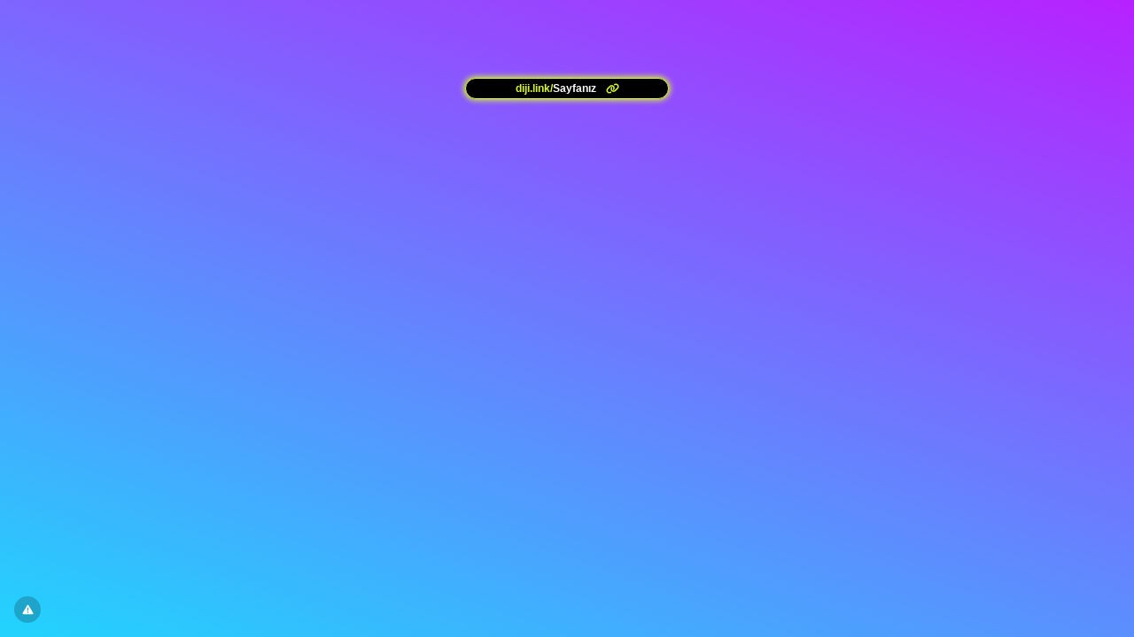

--- FILE ---
content_type: text/html; charset=UTF-8
request_url: https://dijital.link/f%C4%B1rf%C4%B1rsepeti
body_size: 5609
content:
<!DOCTYPE html>
<html lang="tr" class="link-html" dir="ltr">
    <head>
        <title>fırfırsepeti - Dijital Link</title>
        <base href="https://dijital.link/">
        <meta charset="UTF-8">
        <meta name="viewport" content="width=device-width, initial-scale=1, shrink-to-fit=no" />

                                    <link rel="manifest" href="https://dijital.link/uploads/pwa/manifest.json" />
                <meta name="theme-color" content="#111111"/>
            
			                <meta name="apple-mobile-web-app-capable" content="yes">
                <meta name="mobile-web-app-capable" content="yes">
                <meta name="apple-mobile-web-app-status-bar-style" content="black-translucent">
			
			
				<link rel="apple-touch-startup-image" href="https://dijital.link/pwa-splash-generator?size=750x1334&icon=dddf96259894abded663e10c19ba832f.png&color=111111" media="(device-width: 375px) and (device-height: 667px) and (-webkit-device-pixel-ratio: 2)">
				<link rel="apple-touch-startup-image" href="https://dijital.link/pwa-splash-generator?size=1170x2532&icon=dddf96259894abded663e10c19ba832f.png&color=111111" media="(device-width: 390px) and (device-height: 844px) and (-webkit-device-pixel-ratio: 3)">
				<link rel="apple-touch-startup-image" href="https://dijital.link/pwa-splash-generator?size=1179x2556&icon=dddf96259894abded663e10c19ba832f.png&color=111111" media="(device-width: 393px) and (device-height: 852px) and (-webkit-device-pixel-ratio: 3)">
				<link rel="apple-touch-startup-image" href="https://dijital.link/pwa-splash-generator?size=1290x2796&icon=dddf96259894abded663e10c19ba832f.png&color=111111" media="(device-width: 430px) and (device-height: 932px) and (-webkit-device-pixel-ratio: 3)">
				<link rel="apple-touch-startup-image" href="https://dijital.link/pwa-splash-generator?size=1536x2048&icon=dddf96259894abded663e10c19ba832f.png&color=111111" media="(device-width: 768px) and (device-height: 1024px) and (-webkit-device-pixel-ratio: 2)">
				<link rel="apple-touch-startup-image" href="https://dijital.link/pwa-splash-generator?size=2048x2732&icon=dddf96259894abded663e10c19ba832f.png&color=111111" media="(device-width: 1024px) and (device-height: 1366px) and (-webkit-device-pixel-ratio: 2)">
			        
        
        
        <!-- Open graph / Twitter markup -->
<meta property="og:type" content="website" />
<meta property="og:url" content="https://dijital.link/fırfırsepeti" />
<meta property="og:image" content="https://dijital.link/uploads/main/fa57a5ee19faa2d31f5cc1e63f27d498.jpg" />
<meta property="og:site_name" content="Dijital Link" />
<meta name="twitter:card" content="summary_large_image" />
<meta name="twitter:site" content="@DijitalLink" />
<meta name="twitter:url" content="https://dijital.link/fırfırsepeti" />
<meta name="twitter:image" content="https://dijital.link/uploads/main/fa57a5ee19faa2d31f5cc1e63f27d498.jpg" />

                    <link rel="canonical" href="https://dijital.link/fırfırsepeti" />
        
        
                    <link href="https://dijital.link/uploads/main/063af827337bb1a3af92cb46defc90ab.png" rel="icon" />
        
                <link href="https://dijital.link/themes/altum/assets/css/custom-bootstrap/bootstrap.min.css?v=6400" id="css_theme_style" rel="stylesheet" media="screen,print">
                    <link href="https://dijital.link/themes/altum/assets/css/custom.min.css?v=6400" rel="stylesheet" media="screen,print">
                    <link href="https://dijital.link/themes/altum/assets/css/link-custom.min.css?v=6400" rel="stylesheet" media="screen,print">
                    <link href="https://dijital.link/themes/altum/assets/css/animate.min.css?v=6400" rel="stylesheet" media="screen,print">
        
                <style>
            html {
                font-size: 16px !important;
                            }
        </style>

        
        
                    <!-- Google tag (gtag.js) -->
<script async src="https://www.googletagmanager.com/gtag/js?id=G-TV9T87ZLDX"></script>
<script>
  window.dataLayer = window.dataLayer || [];
  function gtag(){dataLayer.push(arguments);}
  gtag('js', new Date());

  gtag('config', 'G-TV9T87ZLDX');
</script>

<!-- Meta Pixel Code -->
<script>
!function(f,b,e,v,n,t,s)
{if(f.fbq)return;n=f.fbq=function(){n.callMethod?
n.callMethod.apply(n,arguments):n.queue.push(arguments)};
if(!f._fbq)f._fbq=n;n.push=n;n.loaded=!0;n.version='2.0';
n.queue=[];t=b.createElement(e);t.async=!0;
t.src=v;s=b.getElementsByTagName(e)[0];
s.parentNode.insertBefore(t,s)}(window, document,'script',
'https://connect.facebook.net/en_US/fbevents.js');
fbq('init', '922068336659784');
fbq('track', 'PageView');
</script>
<noscript><img height="1" width="1" style="display:none"
src="https://www.facebook.com/tr?id=922068336659784&ev=PageView&noscript=1"
/></noscript>
<!-- End Meta Pixel Code -->        
                    <style>.link-video-background {
height: 100% !important;
}

 .link-verified {
    border: 1.5px solid #fff;
    border-radius: 50rem;
    padding: 0.15rem 0.45rem;
    background: #0095f6;
    color: #fff;
    font-weight: bold;
}


.link-external-item-image {
    max-height: none;
}</style>
        
        
        
            </head>

            

    
    
            
            
    
<body class=" link-body " style="background-color: #21D4FD;background-image: linear-gradient(19deg, #21D4FD 0%, #B721FF 100%);background-attachment: scroll;">


<div id="backdrop" class="link-body-backdrop" style=""></div>

<div class="container animate__animated animate__fadeIn ">
    
<div id="top_left_floating" style="position: fixed; left: 1rem; top: 1rem; z-index: 1;">
	
	</div>

    

    <div class="row d-flex justify-content-center text-center">
        <div class="col-md-8 link-content">

            
            <main id="links" class="my-2">
                <div class="row">
                    
                                    </div>
            </main>

            
            <footer id="footer" class="link-footer">
                
                <div id="branding" class="link-footer-branding">
                                            
                            
                            <style>
/* === Glow Pulse Animation (YENİ) === */
@keyframes glowPulse {
  0% {
    box-shadow: 0 0 4px 1px #d8f831;
  }
  50% {
    box-shadow: 0 0 8px 2px rgba(216, 248, 49, 0.9);
  }
  100% {
    box-shadow: 0 0 4px 1px #d8f831;
  }
}

/* === Button (ORİJİNAL TASARIM KORUNDU) === */
.button-container {
  display: inline-flex;
  align-items: center;
  justify-content: center;
  padding: 0.7rem 0.7rem;
  background: #000;
  border-radius: 30px;
  border: 0.1px solid #d8f831;
  box-shadow: 0 0 4px 1px #d8f831;
  text-decoration: none;
  position: relative;
  overflow: hidden;
  width: 230px;
  height: 20px;
  line-height: 14px;

  /* SADECE BU EKLENDİ */
  animation: glowPulse 3.2s ease-in-out infinite;
}

/* === Text (ORİJİNAL) === */
.text-container {
  font-size: 12px;
  font-weight: bold;
  display: inline-block;
  white-space: nowrap;
  overflow: hidden;
  text-align: center;
  border-right: 1px solid #d8f831;
  animation: blink 0.7s step-end infinite;
  height: 14px;
  line-height: 14px;
}

@keyframes blink {
  50% {
    border-color: transparent;
  }
}

/* === Icon (ORİJİNAL) === */
.icon {
  margin-left: 10px;
  font-size: 12px;
  color: #d8f831;
}
</style>

<div class="typing-animation-wrapper">
  <a href="?ref=53cc70b17b369219feda34fd36108fb4" class="button-container">
    <span class="text-container" id="text-container"></span>
    <i class="fas fa-link icon"></i>
  </a>
</div>

<script>
const texts = [
  "dijit.al/Sayfanız",
  "diji.ly/Sayfanız",
  "diji.link/Sayfanız",
  "dijital.link/Sayfanız",
  "dijital.bio/Sayfanız",
  "dijital.site/Sayfanız",
  "dijital.shop/Sayfanız",
  "dijital.dev/Sayfanız",
  "dijital.ee/Sayfanız",
  "dijital.love/Sayfanız",
  "trbio.link/Sayfanız",
  "trl.link/Sayfanız",
  "toplu.link/Sayfanız",
  "teknoloji.link/Sayfanız",
  "randevu.link/Sayfanız",
  "konser.link/Sayfanız",
  "egitim.link/Sayfanız",
  "e-kartviz.it/Sayfanız",
  "kurumsal.bio/Sayfanız",
  "e-ticaret.bio/Sayfanız",
  "magaza.bio/Sayfanız",
  "kartvizit.bio/Sayfanız",
  "egitim.bio/Sayfanız",
  "etkinlik.bio/Sayfanız",
  "sanat.bio/Sayfanız",
  "teknoloji.bio/Sayfanız",
  "muzik.bio/Sayfanız",
  "otel.bio/Sayfanız",
  "indir.bio/Sayfanız",
  "emlak.bio/Sayfanız"
];

const textContainer = document.getElementById("text-container");

let textIndex = Math.floor(Math.random() * texts.length);
let charIndex = 0;
let isDeleting = false;

const typingSpeed = 30;
const deletingSpeed = 15;
const delayBetweenWords = 1000;

// Aynı domain arka arkaya gelmesin
function getRandomIndex(current, max) {
  let next;
  do {
    next = Math.floor(Math.random() * max);
  } while (next === current);
  return next;
}

function type() {
  const fullText = texts[textIndex];
  const displayedText = fullText.substring(0, charIndex);

  const parts = displayedText.split('/');
  const typedDomain = parts[0] || '';
  const typedPath = parts.slice(1).join('/');

  let domainHTML = `<span style="color:#d8f831">${typedDomain}</span>`;
  let pathHTML = '';

  if (parts.length > 1) {
    domainHTML += `<span style="color:#d8f831">/</span>`;
    pathHTML = `<span style="color:#ffffff">${typedPath}</span>`;
  }

  textContainer.innerHTML = domainHTML + pathHTML;

  if (!isDeleting && charIndex < fullText.length) {
    charIndex++;
    setTimeout(type, typingSpeed);
  } 
  else if (isDeleting && charIndex > 0) {
    charIndex--;
    setTimeout(type, deletingSpeed);
  } 
  else {
    if (!isDeleting) {
      isDeleting = true;
      setTimeout(type, delayBetweenWords);
    } else {
      isDeleting = false;
      charIndex = 0;
      textIndex = getRandomIndex(textIndex, texts.length);
      setTimeout(type, typingSpeed);
    }
  }
}

// Başlat
type();
</script>                                                            </div>
            </footer>

        </div>
    </div>
</div>

    <div id="info" class="link-info">
        <a href="https://dijital.link/contact?subject=dijital.link%2Ff%C4%B1rf%C4%B1rsepeti+Sayfas%C4%B1n%C4%B1+Bildir&message=H%C4%B1zl%C4%B1+de%C4%9Ferlendirilmesi+i%C3%A7in+l%C3%BCtfen+bir+%C4%B0HBAR+nedeni+yaz%C4%B1n%C4%B1z." target="_blank" data-toggle="tooltip" title="Bu Linki İhbar Et">
            <i class="fas fa-fw fa-xs fa-exclamation-triangle"></i>
        </a>
    </div>

<script defer src="https://static.cloudflareinsights.com/beacon.min.js/vcd15cbe7772f49c399c6a5babf22c1241717689176015" integrity="sha512-ZpsOmlRQV6y907TI0dKBHq9Md29nnaEIPlkf84rnaERnq6zvWvPUqr2ft8M1aS28oN72PdrCzSjY4U6VaAw1EQ==" data-cf-beacon='{"version":"2024.11.0","token":"e16666ee91be48d0b712228ad98ed088","server_timing":{"name":{"cfCacheStatus":true,"cfEdge":true,"cfExtPri":true,"cfL4":true,"cfOrigin":true,"cfSpeedBrain":true},"location_startswith":null}}' crossorigin="anonymous"></script>
</body>



    
<input type="hidden" name="global_site_url" value="https://dijital.link/" />
<input type="hidden" name="global_url" value="https://dijital.link/" />
<input type="hidden" name="global_token" value="4431c751b0bac882de488b2a9482a493d566db0c8fd2c0244a532bd07c1c3809" />
<input type="hidden" name="global_number_decimal_point" value="." />
<input type="hidden" name="global_number_thousands_separator" value="," />

<script>
    'use strict';
    
    /* Some global variables */
    window.altum = {};
    let global_token = document.querySelector('input[name="global_token"]').value;
    let site_url = document.querySelector('input[name="global_site_url"]').value;
    let url = document.querySelector('input[name="global_url"]').value;
    let decimal_point = document.querySelector('[name="global_number_decimal_point"]').value;
    let thousands_separator = document.querySelector('[name="global_number_thousands_separator"]').value;
</script>

            <script src="https://dijital.link/themes/altum/assets/js/libraries/jquery.min.js?v=6400"></script>
            <script src="https://dijital.link/themes/altum/assets/js/libraries/popper.min.js?v=6400"></script>
            <script src="https://dijital.link/themes/altum/assets/js/libraries/bootstrap.min.js?v=6400"></script>
            <script src="https://dijital.link/themes/altum/assets/js/custom.min.js?v=6400"></script>
    
            <script src="https://dijital.link/themes/altum/assets/js/libraries/fontawesome.min.js?v=6400" defer></script>
            <script src="https://dijital.link/themes/altum/assets/js/libraries/fontawesome-solid.min.js?v=6400" defer></script>
            <script src="https://dijital.link/themes/altum/assets/js/libraries/fontawesome-brands.min.js?v=6400" defer></script>
    
    <script>
    'use strict';

    /* Background backdrop fix on modal */
    let backdrop_filter = null;
    $('.modal').on('show.bs.modal', function () {
        backdrop_filter = document.querySelector('body').style.backdropFilter;
        document.querySelector('body').style.backdropFilter = '';
    });

    $('.modal').on('hide.bs.modal', function () {
        document.querySelector('body').style.backdropFilter = backdrop_filter;
    });

    /* Internal tracking for biolink page blocks */
    document.querySelectorAll('a[data-track-biolink-block-id]').forEach(element => {
        element.addEventListener('click', event => {
            let biolink_block_id = event.currentTarget.getAttribute('data-track-biolink-block-id');
            navigator.sendBeacon(`${site_url}l/link?biolink_block_id=${biolink_block_id}&no_redirect`);
        });
    });

    /* Fix CSS when using scroll for background attachment on long content */
    if(document.body.offsetHeight > window.innerHeight) {
        let background_attachment = document.querySelector('body').style.backgroundAttachment;
        if(background_attachment == 'scroll') {
            document.documentElement.style.height = 'auto';
        }
    }
</script>


    <script src="https://dijital.link/themes/altum/assets/js/libraries/cookieconsent.js?v=6400"></script>
    <link href="https://dijital.link/themes/altum/assets/css/libraries/cookieconsent.css?v=6400" rel="stylesheet" media="screen">
    <style>
        :root {
            --cc-font-family: inherit;
            --cc-bg: hsla(0, 0%, 100%, 90%);
            --cc-separator-border-color: transparent;

            --cc-modal-border-radius: var(--border-radius);
            --cc-btn-border-radius: var(--border-radius);

            --cc-primary-color:var(--gray-700);
            --cc-secondary-color:var(--gray-600);

            --cc-btn-primary-color: var(--white);
            --cc-btn-primary-bg: var(--primary);
            --cc-btn-primary-hover-bg: var(--primary-600);
            --cc-btn-primary-color-bg: var(--white);
            --cc-btn-primary-hover-color: var(--white);

            --cc-btn-secondary-bg:var(--gray-300);
            --cc-btn-secondary-hover-bg:var(--gray-400);

            --cc-btn-secondary-hover-color: var(--black);
            --cc-btn-secondary-hover-border-color: var(--cc-btn-secondary-hover-bg);
        }

        .cc--darkmode {
            --cc-bg: hsla(0, 0%, 0%, 90%);
            --cc-separator-border-color: transparent;
        }
    </style>

    <script>
    'use strict';
    
        window.addEventListener('load', () => {
            let language_code = document.documentElement.getAttribute('lang');
            let language_direction = document.documentElement.getAttribute('dir');
            let translations = {};

            translations[language_code] = {
                consentModal: {
                    title: "\u00c7erez kullan\u0131yoruz \ud83c\udf6a",
                    description: "Sizlere daha iyi hizmet sunmak i\u00e7in \u00e7erezleri kullan\u0131yoruz.",
                    acceptAllBtn: "Kabul Et",
                    acceptNecessaryBtn: "Reddet",
                    showPreferencesBtn: "\u00d6zelle\u015ftir",
                },

                preferencesModal: {
                    title: "\u00c7erez Tercihleri",
                    acceptAllBtn: "Kabul Et",
                    acceptNecessaryBtn: "Reddet",
                    savePreferencesBtn: "Ayarlar\u0131 kaydet",
                    closeIconLabel: "Kapat",
                    sections: [
                        {
                            title: "\u00c7erez Kullan\u0131m\u0131 \ud83d\udce2",
                            description: "Web sitesinin temel i\u015flevlerini sa\u011flamak ve \u00e7evrimi\u00e7i deneyiminizi geli\u015ftirmek i\u00e7in \u00e7erezleri kullan\u0131yoruz. Her kategori i\u00e7in istedi\u011finiz zaman kat\u0131lmay\u0131\/\u00e7\u0131kma yapmay\u0131 se\u00e7ebilirsiniz. \u00c7erezler ve di\u011fer hassas verilerle ilgili daha fazla ayr\u0131nt\u0131 i\u00e7in l\u00fctfen tamam\u0131n\u0131 okuyun.\r\n<a href=\"https:\/\/dijital.link\/page\/gizlilik-politikasi\" class=\"cc-link\">Gizlilik Politikas\u0131<\/a>."                        },

                        {
                            title: "Kesinlikle gerekli \u00e7erezler",
                            description: "Bu \u00e7erezler web sitemin d\u00fczg\u00fcn \u00e7al\u0131\u015fmas\u0131 i\u00e7in gereklidir. Bu \u00e7erezler olmadan web sitesi d\u00fczg\u00fcn \u00e7al\u0131\u015fmayacakt\u0131r.",
                            linkedCategory: 'necessary'
                        },

                                                {
                            title: "Performans ve Analiz \u00e7erezleri",
                            description: "Bu \u00e7erezler, web sitesinin ge\u00e7mi\u015fte yapt\u0131\u011f\u0131n\u0131z se\u00e7imleri hat\u0131rlamas\u0131n\u0131 sa\u011flar.",
                            linkedCategory: 'analytics'
                        },
                        
                                                {
                            title: "Reklam ve Hedefleme \u00e7erezleri",
                            description: "Bu \u00e7erezler, web sitesini nas\u0131l kulland\u0131\u011f\u0131n\u0131z, hangi sayfalar\u0131 ziyaret etti\u011finiz ve hangi ba\u011flant\u0131lara t\u0131klad\u0131\u011f\u0131n\u0131z hakk\u0131nda bilgi toplar. T\u00fcm veriler anonimdir ve sizi tan\u0131mlamak i\u00e7in kullan\u0131lamaz.",
                            linkedCategory: 'targeting'
                        },
                                            ]
                }
            };

            CookieConsent.run({
                categories: {
                    necessary: {
                        enabled: true,
                        readOnly: true,
                    },
                    analytics: {},
                    targeting: {},
                },

                language: {
                    rtl: language_direction == 'rtl' ? language_code : null,
                    default: language_code,
                    autoDetect: 'document',
                    translations
                },

                onFirstConsent: () => {
                    const preferences = CookieConsent.getUserPreferences();
                    window.dispatchEvent(new CustomEvent('cookie_consent_update', { detail: { accepted_categories: preferences.acceptedCategories } }));

                                        if(!get_cookie('cookie_consent_logged')) {
                        navigator.sendBeacon(`${url}cookie-consent`, JSON.stringify({global_token, level: preferences.acceptedCategories}));
                        set_cookie('cookie_consent_logged', '1', 182, "\/");
                    }
                                    },

                onChange: () => {
                    const preferences = CookieConsent.getUserPreferences();
                    window.dispatchEvent(new CustomEvent('cookie_consent_update', { detail: { accepted_categories: preferences.acceptedCategories } }));

                                        navigator.sendBeacon(`${url}cookie-consent`, JSON.stringify({global_token, level: preferences.acceptedCategories}));
                    set_cookie('cookie_consent_logged', '1', 182, "\/");
                    
                },

                guiOptions: {
                    consentModal: {
                        layout: "box",
                        position: "bottom left",
                        flipButtons: false
                    },
                    preferencesModal: {
                        layout: 'box',
                    }
                },
            });
        });
    </script>
    
    
    
    
</html>


--- FILE ---
content_type: text/css
request_url: https://dijital.link/themes/altum/assets/css/custom.min.css?v=6400
body_size: 3738
content:
@keyframes opacity-loading{0%{opacity:1}to{opacity:.5;filter:blur(5px)}}@keyframes fadeIn{0%{opacity:0}to{opacity:1}}@keyframes pulse-animation{0%{box-shadow:0 0 0 0 var(--danger)}to{box-shadow:0 0 0 20px transparent}}@keyframes ac-fade-in-down{0%{opacity:0;transform:translate3d(0,-100%,0)}to{opacity:1;transform:translate3d(0,0,0)}}html{scroll-behavior:smooth}body[data-theme-style=dark].bg-white{background:var(--body-bg)!important}.app{background:#fbfcfe}[data-theme-style=dark].app{background:#0d0f11}.app-overlay{position:fixed;width:100%;height:100%;background:var(--gray-100);z-index:100;opacity:.5}.app-sidebar{display:flex;flex-direction:column;min-width:260px;max-width:260px;background:var(--white);border:1px solid var(--gray-100);border-radius:var(--border-radius);margin:3rem 1.5rem 3rem -300px;transition:margin-left .15s linear,margin-right .15s linear;position:fixed;top:0;bottom:0;left:0;z-index:101}[dir=rtl] .app-sidebar{margin-left:initial;left:initial;right:0;margin-right:-300px}[dir=rtl] .app-sidebar,[dir=rtl] [data-theme-style=dark] .app-sidebar{border-right:0;border-left:1px solid var(--gray-100)}body.app-sidebar-opened .app-sidebar{margin-left:1.5rem}[dir=rtl] body.app-sidebar-opened .app-sidebar{margin-right:1.5rem}@media (min-width:992px){.app-sidebar{margin-left:1.5rem}[dir=rtl] .app-sidebar{margin-right:1.5rem}}.app-sidebar-title{display:flex;justify-content:center;align-items:center;padding:.5rem;margin:.5rem;height:75px}.app-sidebar-title a{font-size:1.4rem;color:var(--gray-900);font-weight:600}.app-sidebar-title a:hover{text-decoration:none}.app-sidebar-footer{width:100%}.app-sidebar-footer>a{width:100%;padding:.75rem 1.75rem;border-top:1px solid var(--gray-100);display:flex;align-items:center;color:var(--gray-500);font-size:.9rem;font-weight:500;transition:background .3s;border-radius:var(--border-radius)}.app-sidebar-footer>a:hover,.app-sidebar-links>li>a:hover{text-decoration:none;background:var(--gray-200);color:var(--gray-600)}.app-sidebar-links-wrapper{overflow-y:scroll;width:calc(100% - 6px);padding-bottom:.25rem;scrollbar-width:none}.app-sidebar-links-wrapper:hover{width:100%;scrollbar-color:var(--gray-200) var(--white)!important;scrollbar-width:thin!important}.app-sidebar-links-wrapper::-webkit-scrollbar{background-color:transparent;width:0}.app-sidebar-links-wrapper::-webkit-scrollbar-thumb{background:var(--gray-200);border-radius:10px}.app-sidebar-links-wrapper:hover::-webkit-scrollbar{width:6px}.app-sidebar-links-wrapper:hover::-webkit-scrollbar-track{width:6px}.app-sidebar-links{display:flex;flex-direction:column;align-items:center;list-style:none;padding:0;margin:0}.app-sidebar-links>li{width:100%;padding:.25rem calc(1rem - 6px) .25rem 1rem}.app-sidebar-links>.divider-wrapper{width:100%;padding:0 calc(.75rem - 6px)0 .75rem;margin:.25rem 0}.app-sidebar-links>.divider-wrapper>.divider{border-top:1px solid var(--gray-100)}.app-sidebar-links>li>a{width:100%;display:flex;align-items:center;color:var(--gray-600);border-radius:var(--border-radius);padding:.75rem 1rem;transition:background .3s;font-size:.9rem;font-weight:500}[data-theme-style=dark] .app-sidebar-links>li>a:hover{background:var(--gray-200);color:var(--gray-800)}.app-sidebar-links>li.active>a:not(.default){background:var(--primary);color:var(--white);font-weight:500}[data-theme-style=dark] .app-sidebar-links>li.active>a:not(.default){background:var(--primary-800);color:var(--white)}.app-sidebar-avatar{width:35px;height:35px;border-radius:50%}.app-sidebar-footer-block{max-width:100%}.app-sidebar-footer-text,.dropdown-item svg{color:var(--gray-600)}.app-content{margin-left:0;flex-grow:1}[dir=rtl] .app-content{margin-left:initial;margin-right:0}@media (min-width:992px){.app-content{margin-left:calc(260px + 1.5rem)}[dir=rtl] .app-content{margin-left:initial;margin-right:calc(260px + 1.5rem)}}.app-navbar{min-height:75px;border-bottom:1px solid var(--gray-100)}[data-theme-style=dark] .app-navbar{border-color:var(--gray-200)}.modal-header{padding:1rem;border-bottom:0}.modal-content{padding:1rem;border:0;box-shadow:none;-webkit-box-shadow:none;border-radius:calc(2*var(--border-radius))}.input-group-text{font-size:.9rem}.form-control-range{-webkit-appearance:none;appearance:none;overflow:hidden;accent-color:var(--primary);background:var(--gray-200);border-radius:var(--border-radius);height:.5rem;margin:.75rem 0}.form-control-range::-moz-range-track,.form-control-range::-webkit-slider-runnable-track{background:var(--gray-200)}.form-control-range::-webkit-slider-thumb{-webkit-appearance:none;appearance:none;height:.75rem;width:.75rem;background-color:var(--primary);border-radius:50%;border:2px solid var(--white);box-shadow:-2007px 0 0 2000px var(--primary-300)}.form-control-range::-moz-range-thumb{-webkit-appearance:none;appearance:none;height:.75rem;width:.75rem;background-color:var(--primary);border-radius:50%;border:2px solid var(--white);box-shadow:-2007px 0 0 2000px var(--primary-300)}.footer{margin:3rem 0;padding-top:3rem;padding-bottom:3rem;background:var(--white);color:var(--gray-700)}.footer a:hover:not(.dropdown-item),.footer a:not(.dropdown-item){color:var(--gray-700)}.footer a.icon{color:var(--gray-700)}.footer button,.footer button:hover{color:var(--gray)!important}.footer-logo{max-height:2.5rem;height:2.5rem}.footer-heading{color:var(--black)!important}.footer-social-wrapper{border-radius:50%;aspect-ratio:1/1;display:inline-flex;justify-content:center;align-items:center;width:2.5rem;height:auto}.footer-social-wrapper a{width:100%;height:100%;display:flex;justify-content:center;align-items:center}.app-footer{border:1px solid var(--gray-100);border-radius:var(--border-radius);padding:1.25rem}.filters-dropdown{width:18rem;max-height:30rem;overflow-y:auto}.custom-breadcrumbs{list-style:none;padding:0;display:flex;flex-wrap:wrap}.custom-breadcrumbs>li{margin-right:.5rem}.custom-breadcrumbs>li>a{color:var(--gray)}.custom-breadcrumbs>li>svg{color:var(--gray-400);margin-left:.5rem}.font-size-little-small{font-size:.95rem}.font-size-small{font-size:.9rem}.font-weight-450{font-weight:450}.font-weight-500{font-weight:500}.list-style-none{list-style:none;padding:0}img{vertical-align:inherit!important}.icon-favicon{width:.95rem;height:auto}.icon-favicon-small{width:.75rem;height:auto}.dropdown-item{color:var(--gray-800);font-weight:450;font-size:.9rem}.dropdown-item.active,.dropdown-item:focus,.dropdown-item:hover{border-radius:var(--border-radius)}.dropdown-item.active svg,.dropdown-item:active svg{color:var(--white)}.navbar-main{z-index:10;min-height:0!important;background:#ffffff75;border-bottom:1px solid var(--gray-100)}[data-theme-style=dark] .navbar-main{background:#00000057}.navbar-main .navbar-nav>li>a{font-size:.9rem;font-weight:500}.navbar-main .navbar-nav>li{padding:.5rem 0!important}@media (min-width:992px){.navbar-main .navbar-nav>li{padding:.5rem!important}}.navbar-logo{max-height:2.5rem;height:2.5rem}.navbar-logo-mini{max-height:1.25rem;height:1.25rem}.navbar-avatar{width:20px;height:20px;border-radius:50%}.navbar-custom-toggler{padding:.5rem .8rem;font-size:1.25rem;line-height:1;background-color:transparent;border-radius:var(--border-radius);color:var(--gray-700);border-color:var(--gray-300)}.navbar-dark .navbar-nav .nav-link{color:rgba(255,255,255,.85)}.chart-container{position:relative;margin:auto;height:275px;width:100%}@media print{.chart-container canvas{min-height:100%;max-width:100%;max-height:100%;height:auto!important;width:auto!important}}.dropdown-toggle-simple::after{display:none}.index{background:#f9fcff}[data-theme-style=dark].index{background:var(--body-bg)}.index .navbar-main .btn{border-radius:5rem;padding:.5rem 1rem}.index-highly-rounded{border-radius:1rem}.user-avatar{border-radius:50%;max-width:80px;max-height:80px}.link-background-type-preset{width:100%;height:5rem;border-radius:var(--border-radius);transition:.3s transform,opacity}.link-background-type-preset:hover,.link-biolink-theme:hover{cursor:pointer;transform:scale(1.025)}input[type=radio]:checked~.link-background-type-preset{transform:scale(1.05);opacity:.25}.link-directory-avatar{width:60px;height:60px;object-fit:cover}.link-biolink-theme{transition:.3s transform,.3s opacity,.3s border-color;height:22.5rem!important;background-size:cover!important;background-position:center center!important;border-width:2px}input[type=radio]:checked~.link-biolink-theme{transform:scale(1.05);border-color:var(--primary)}.link-biolink-theme-custom{background:linear-gradient(to right,purple,pink);color:#fff}.link-btn-straight{border-radius:0}.link-btn-round{border-radius:50px}.link-btn-rounded{border-radius:.4rem}.biolink-switch-buttons .nav-link.active{background:var(--gray-500)}.biolink-preview{position:relative;margin:0 auto;height:auto;width:auto;display:inline-block;text-align:left}.biolink-preview-iframe-container{overflow:hidden;width:300px;height:625px;border-radius:2.5rem;border:10px solid #000;position:relative;box-shadow:0 0 30px rgba(0,0,0,.2)}@media (min-width:768px){.biolink-preview-iframe-container{width:375px;height:800px}}.biolink-preview-iframe-loading{width:100%;height:100%;background:rgba(0,0,0,.6);backdrop-filter:blur(5px);-webkit-backdrop-filter:blur(5px);position:absolute;display:flex;justify-content:center;align-items:center}.biolink-preview-iframe{width:100%;height:100%;border:0;margin:0;padding:0}.container-disabled{pointer-events:none;opacity:.5}.container-disabled-simple{pointer-events:none}.custom-row{border-radius:var(--border-radius);padding:1.25rem;position:relative;border:1px solid var(--gray-100);background:var(--white)}.custom-row-inactive{background:var(--gray-100)}.custom-row-side-controller{right:100%;top:25%;font-size:1.2em;padding:.2em}[dir=rtl] .custom-row-side-controller{right:initial;left:100%}@media (min-width:992px){.custom-row-side-controller{position:absolute;padding:.4em .8em}}.custom-row-side-controller-grab{cursor:grab;opacity:.5;transition:.3s opacity}.biolink_block:hover .custom-row-side-controller-grab{opacity:1}.table-image-wrapper{border-radius:50%;width:2.5rem;height:2.5rem;max-width:2.5rem;max-height:2.5rem;display:flex;align-items:center;justify-content:center;background:var(--primary-100)}.table-custom-container{border-radius:var(--border-radius);border:1px solid var(--gray-100)}.table-custom{margin-bottom:0}.table-custom thead th{border-top:0;border-bottom:0;background:var(--white);color:var(--gray-900)}.table-custom th{padding:1.25rem 1rem}.table-custom td{padding:1.55rem 1rem;background:var(--white);vertical-align:middle;border-color:var(--gray-100)}.cursor-pointer{cursor:pointer}.no-focus:focus{outline:0;box-shadow:none}.appearance-none{appearance:none;-moz-appearance:none;-webkit-appearance:none}.pricing-header,.pricing-plan{display:flex;flex-direction:column}.pricing-plan{border:1px solid var(--gray-100);height:100%}.pricing-header{padding:2.2rem 2.2rem 0;background:var(--white);border-radius:calc(2*var(--border-radius))}[data-theme-style=dark] .pricing-header{border-color:var(--gray-100)}.pricing-name{color:var(--black);font-size:1.15rem;font-weight:600;border-radius:var(--border-radius);margin-bottom:1rem;display:inline-block}.pricing-price{margin:1rem 0}.pricing-price-amount{font-size:3rem;font-weight:700}.pricing-price-currency{font-size:.9rem;font-weight:500;color:var(--gray)}.pricing-price-currency-symbol{font-size:3rem;font-weight:700}.pricing-details{font-size:.85rem;color:var(--gray-600)}.pricing-body{padding:0 2.2rem 2.2rem;background:var(--white);height:100%;border-bottom-left-radius:calc(2*var(--border-radius));border-bottom-right-radius:calc(2*var(--border-radius))}.pricing-features{list-style:none;padding:0}.pricing-features li{display:flex;justify-content:space-between;align-items:center;margin:1rem 0}.pricing-tag{position:absolute;font-size:80%;font-weight:600;background:var(--gray-600);color:var(--gray-50);padding:.1rem .8rem;border-radius:var(--border-radius);top:0;left:50%;transform:translate(-50%,-50%);z-index:1}.custom-radio-box{cursor:pointer}.custom-radio-box .custom-radio-box-main-text{font-size:1.15rem;font-weight:700}.custom-radio-box .custom-radio-box-main-icon{font-size:1.25rem}.custom-radio-box input[type=checkbox]+div,.custom-radio-box input[type=radio]+div{transition:all .3s ease-in-out;border:1px solid var(--gray-100);background:var(--white)}.custom-radio-box input[type=checkbox]:checked+div,.custom-radio-box input[type=radio]:checked+div{border:1px solid var(--primary)}.custom-radio-box input[type=checkbox]:hover+div,.custom-radio-box input[type=radio]:hover+div{border:1px solid var(--primary)}.qr-code{width:100rem}.qr-code-loading{animation:opacity-loading 1s infinite ease-in-out alternate}.qr-code-avatar{width:65px;height:65px;border-radius:var(--border-radius);padding:.25rem;border:1px solid var(--gray-100)}.cryptocurrency-icon{width:40px;height:40px}.round-circle-lg,.round-circle-md{width:2.5rem;height:2.5rem;display:flex;justify-content:center;align-items:center;border-radius:50%}.round-circle-lg{width:4.5rem;height:4.5rem}.invoice-table th{border-top:0!important}.invoice-table td{vertical-align:baseline!important}@media print{.invoice{page-break-after:always}.container,body,html{height:auto!important;overflow:visible!important}.invoice-logo{filter:grayscale(100%)}}.altum-animate{-webkit-animation-duration:500ms;animation-duration:500ms}.altum-animate-fill-both{-webkit-animation-fill-mode:both;animation-fill-mode:both}.altum-animate-fill-none{-webkit-animation-fill-mode:none;animation-fill-mode:none}.altum-animate-fade-in{-webkit-animation-name:fadeIn;animation-name:fadeIn}.btn-custom{padding:.5rem 1.5rem;color:var(--gray);border-radius:var(--border-radius);border:1px solid var(--gray-100)!important;font-size:.9rem;background:var(--white)}.btn-custom:hover{color:var(--gray);border:1px solid var(--gray-200)!important}.btn-custom.active{color:var(--primary);border:1px solid var(--primary)}.blog-post-image{max-height:20rem;object-fit:cover}.blog-post-image-small{height:13rem;max-height:13rem;object-fit:cover}.blog-post-content{line-height:1.75;word-break:break-word}.blog-post-content p{margin-bottom:1.5rem}.ql-code-block,blockquote{color:var(--gray-600);border-radius:var(--border-radius)}.ql-code-block{background-color:var(--gray-200);padding:1rem;overflow-x:auto;font-family:"Courier New",Courier,monospace;white-space:pre;font-size:.9rem;line-height:1.5}.ql-content p{margin-bottom:0!important}.ql-content li[data-list=bullet]{list-style-type:disc}blockquote{border-left:4px solid var(--gray-400);padding:1rem 1.5rem;margin:1.5rem 0;background-color:var(--gray-100);font-style:italic;font-size:1.1rem;line-height:1.6}.altum-file-input{padding:1rem;background:var(--gray-100);border:1px solid var(--gray-100);border-radius:.25rem;cursor:pointer;font-size:.9rem}.altum-file-input:hover{border-color:var(--gray-300)}.altum-file-input::file-selector-button{border:0;padding:.4rem .75rem;border-radius:var(--border-radius);background-color:var(--white);cursor:pointer;font-size:.9rem;margin-right:1rem}.altum-file-input-preview{max-width:100%;max-height:68px;min-height:68px;object-fit:cover}.sticky{position:sticky!important;top:1rem;height:min-content}.icon-zoom-animation svg,.zoom-animation,a svg{transition:transform .15s}a:hover svg{transform:scale(1.1)}a:active svg{transform:scale(.9)}[data-theme-style=dark] svg[data-custom-colors]{color:var(--brand-color-dark)!important}.icon-zoom-animation:hover svg{transform:scale(1.1)}.zoom-animation:hover{transform:scale(1.05)}.zoom-animation:active{transform:scale(.95)}.up-animation,.zoom-animation-subtle{transition:transform .3s}.zoom-animation-subtle:hover{transform:scale(1.025)}.up-animation:hover{transform:translateY(-10px)}@media print{.pcr-app{display:none}}.pcr-button{border:1px solid #fff!important;outline:1px solid var(--gray-300)!important;height:calc(var(--input-padding-y) + var(--input-padding-x) + var(--input-font-size) + calc(var(--input-font-size)/2.75))!important;width:100%!important}.pcr-button,.pcr-button::after,.pcr-button::before{border-radius:var(--border-radius)!important}.w-fit-content{width:fit-content!important}.signature-avatar{width:50px;height:50px;object-fit:cover;background:var(--primary-100)}.loading-overlay{padding:1.25rem;border-radius:var(--border-radius);display:flex;justify-content:center;align-items:center;position:absolute;width:100%;height:100%;background:var(--white);z-index:100;opacity:.8}[data-theme-style=dark] .loading-overlay{background:var(--gray-50)}.input-group>.input-group-append>.btn{font-size:.9rem}.ai-chat-avatar{width:35px;height:35px}.ai-chat-big-avatar{width:50px;height:50px}.chat-messages{height:25rem;overflow-y:scroll}.chat-image>img{max-height:15rem}.chat-content{word-break:break-word}.shiki{overflow:auto;border-radius:var(--border-radius);padding:1.5rem;font-size:.9rem;line-height:1.5rem}.shiki code{background:initial!important}.fa-stack-small{font-size:.65rem;vertical-align:middle}.btn-group-custom{border:1px solid var(--gray-100);padding:.5rem;border-radius:var(--border-radius);flex-wrap:wrap;display:inline-flex;gap:.5rem}.btn-group-custom .btn{border-radius:var(--border-radius)!important;background:var(--gray-200)}.btn-group-custom .btn.active{background:var(--dark);color:var(--white);z-index:0!important}body *{scrollbar-color:var(--gray-200) var(--white)!important;scrollbar-width:thin!important}body ::-webkit-scrollbar-thumb{background:var(--gray-200);border-radius:10px;width:6px;height:6px}body ::-webkit-scrollbar,body ::-webkit-scrollbar-track{background:var(--white);border-radius:10px;width:6px;height:6px}.internal-notification-icon{animation:pulse-animation 2s infinite}.team-user-avatar{width:45px;height:45px}.team-delegate-access-wrapper{margin:.75rem;border-radius:.5rem}@media (min-width:992px){.team-delegate-access-wrapper{border-radius:5rem}}.announcement-wrapper{position:relative;z-index:10;margin:.75rem;border-radius:.5rem;opacity:0;transition:opacity .3s ease-in;animation:ac-fade-in-down .3s ease-in .6s forwards}@media (min-width:992px){.announcement-wrapper{border-radius:5rem}}.pwa-wrapper{position:fixed;bottom:0;width:calc(100% - 1.5rem);z-index:1000;background:hsla(0,0%,90%,50%);backdrop-filter:blur(10px);-webkit-backdrop-filter:blur(10px)}[data-theme-style=dark] .pwa-wrapper{background:hsla(0,0%,22%,50%)}.rounded-2x{border-radius:calc(2*var(--border-radius))}.rounded-3x{border-radius:calc(3*var(--border-radius))}.pointer-events-all{pointer-events:all!important}i.fa-fw{width:1.25em;display:inline-block}i.fa-xs{font-size:.85em}i.fa-sm{font-size:.875em}i.fa-lg{font-size:1.25em}i.xl{font-size:1.5em}.tool-icon{min-width:2.75rem;max-height:2.75rem;width:2.75rem;height:2.75rem}.tool-icon-wrapper{padding:0 1.25rem}.rating-star{cursor:pointer}.rating-star svg{color:#ffc107;transition:color .15s}.rating-star:hover svg,.rating-star:hover~.rating-star svg{color:#f80!important}.rating-star-chosen svg,.rating-star-chosen~.rating-star svg{color:#dd6200}.link-type-icon{min-width:2.25rem;max-height:2.25rem;width:2.25rem;height:2.25rem}